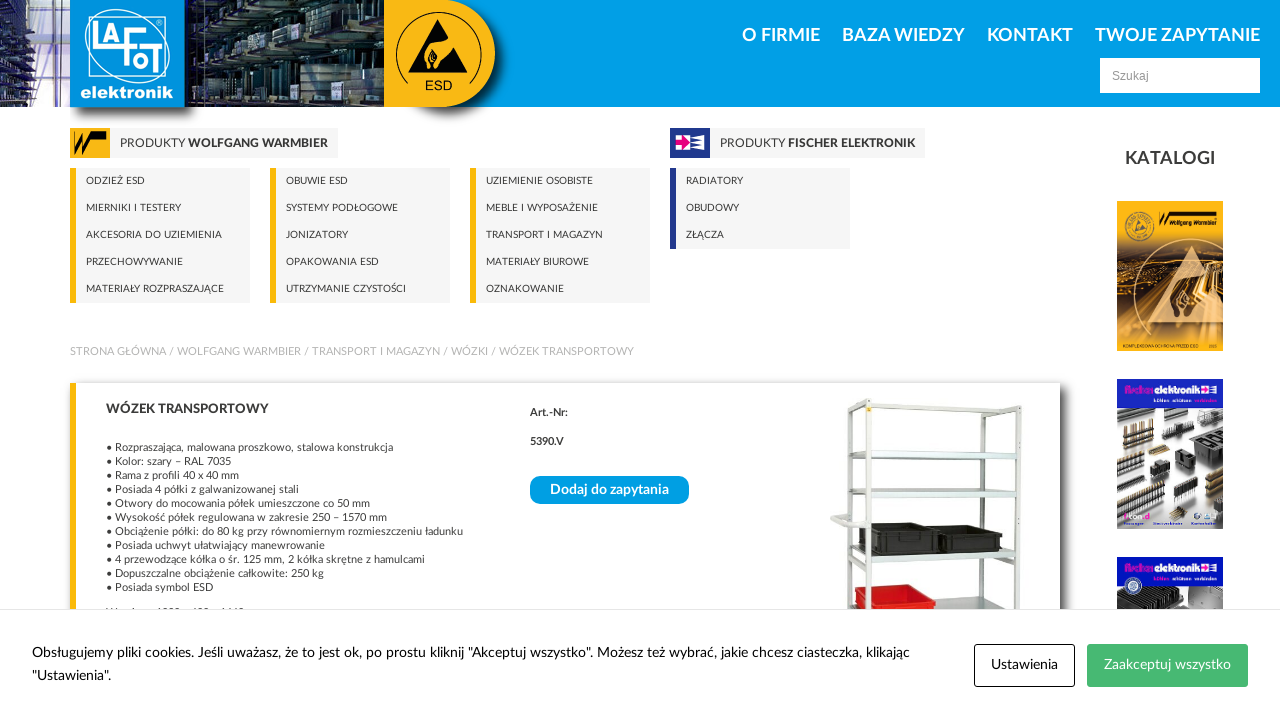

--- FILE ---
content_type: text/html; charset=UTF-8
request_url: https://www.lafotelektronik.com/produkt/wozek-transportowy-6/
body_size: 11967
content:
<!DOCTYPE html>
<html lang="pl-PL">
<head>
<meta charset="UTF-8">
<meta name="viewport" content="width=device-width, initial-scale=1">
<title>WÓZEK TRANSPORTOWY LAFOT Elektronik</title>
<!--[if lt IE 9]>
<script src="https://www.lafotelektronik.com/wp-content/themes/lafotelektronik2015/js/html5.js"></script>
<link rel="stylesheet" href="https://www.lafotelektronik.com/wp-content/themes/lafotelektronik2015/css/ie.css" type="text/css">
<![endif]-->
<link rel="icon" type="image/png" sizes="32x32" href="/favicon-32x32.png">
<link rel="icon" type="image/png" sizes="96x96" href="/favicon-96x96.png">
<link rel="icon" type="image/png" sizes="16x16" href="/favicon-16x16.png">
<link rel="shortcut icon" href="/favicon.ico" type="image/x-icon" />
<link rel="apple-touch-icon" href="/favicon.ico" />
<meta name="DC.coverage" content="Poland" />
<meta name="DC.description" content="ESD - Wyposażenie ESD do stref EPA LAFOT ELEKTRONIK" />
<meta name="DC.format" content="text/html" />
<meta name="DC.identifier" content="https://lafotelektronik.com" />
<meta name="DC.publisher" content="lafotelektronik.com" />
<meta name="DC.title" content="ESD - Wyposażenie ESD do stref EPA LAFOT ELEKTRONIK" />
<meta name="DC.type" content="Text" />	
	
	<meta name='robots' content='index, follow, max-image-preview:large, max-snippet:-1, max-video-preview:-1' />
	<style>img:is([sizes="auto" i], [sizes^="auto," i]) { contain-intrinsic-size: 3000px 1500px }</style>
	
	<!-- This site is optimized with the Yoast SEO plugin v24.6 - https://yoast.com/wordpress/plugins/seo/ -->
	<link rel="canonical" href="https://www.lafotelektronik.com/produkt/wozek-transportowy-6/" />
	<meta property="og:locale" content="pl_PL" />
	<meta property="og:type" content="article" />
	<meta property="og:title" content="WÓZEK TRANSPORTOWY" />
	<meta property="og:description" content="(dostarczany bez pojemników)" />
	<meta property="og:url" content="https://www.lafotelektronik.com/produkt/wozek-transportowy-6/" />
	<meta property="og:site_name" content="LAFOT Elektronik" />
	<meta property="article:modified_time" content="2024-01-05T12:48:17+00:00" />
	<meta property="og:image" content="https://www.lafotelektronik.com/wp-content/uploads/2016/03/5390.v-e1704458890567.jpg" />
	<meta property="og:image:width" content="354" />
	<meta property="og:image:height" content="480" />
	<meta property="og:image:type" content="image/jpeg" />
	<meta name="twitter:card" content="summary_large_image" />
	<meta name="twitter:label1" content="Szacowany czas czytania" />
	<meta name="twitter:data1" content="1 minuta" />
	<script type="application/ld+json" class="yoast-schema-graph">{"@context":"https://schema.org","@graph":[{"@type":"WebPage","@id":"https://www.lafotelektronik.com/produkt/wozek-transportowy-6/","url":"https://www.lafotelektronik.com/produkt/wozek-transportowy-6/","name":"WÓZEK TRANSPORTOWY","isPartOf":{"@id":"https://www.lafotelektronik.com/#website"},"primaryImageOfPage":{"@id":"https://www.lafotelektronik.com/produkt/wozek-transportowy-6/#primaryimage"},"image":{"@id":"https://www.lafotelektronik.com/produkt/wozek-transportowy-6/#primaryimage"},"thumbnailUrl":"https://www.lafotelektronik.com/wp-content/uploads/2016/03/5390.v-e1704458890567.jpg","datePublished":"2016-03-03T07:42:42+00:00","dateModified":"2024-01-05T12:48:17+00:00","breadcrumb":{"@id":"https://www.lafotelektronik.com/produkt/wozek-transportowy-6/#breadcrumb"},"inLanguage":"pl-PL","potentialAction":[{"@type":"ReadAction","target":["https://www.lafotelektronik.com/produkt/wozek-transportowy-6/"]}]},{"@type":"ImageObject","inLanguage":"pl-PL","@id":"https://www.lafotelektronik.com/produkt/wozek-transportowy-6/#primaryimage","url":"https://www.lafotelektronik.com/wp-content/uploads/2016/03/5390.v-e1704458890567.jpg","contentUrl":"https://www.lafotelektronik.com/wp-content/uploads/2016/03/5390.v-e1704458890567.jpg","width":354,"height":480},{"@type":"BreadcrumbList","@id":"https://www.lafotelektronik.com/produkt/wozek-transportowy-6/#breadcrumb","itemListElement":[{"@type":"ListItem","position":1,"name":"Strona główna","item":"https://www.lafotelektronik.com/"},{"@type":"ListItem","position":2,"name":"Produkty","item":"https://www.lafotelektronik.com/produkty/"},{"@type":"ListItem","position":3,"name":"WÓZEK TRANSPORTOWY"}]},{"@type":"WebSite","@id":"https://www.lafotelektronik.com/#website","url":"https://www.lafotelektronik.com/","name":"LAFOT Elektronik","description":"LAFOT Elektronik - kompleksowa ochrona przed ESD","publisher":{"@id":"https://www.lafotelektronik.com/#organization"},"potentialAction":[{"@type":"SearchAction","target":{"@type":"EntryPoint","urlTemplate":"https://www.lafotelektronik.com/?s={search_term_string}"},"query-input":{"@type":"PropertyValueSpecification","valueRequired":true,"valueName":"search_term_string"}}],"inLanguage":"pl-PL"},{"@type":"Organization","@id":"https://www.lafotelektronik.com/#organization","name":"LAFOT elektronik","url":"https://www.lafotelektronik.com/","logo":{"@type":"ImageObject","inLanguage":"pl-PL","@id":"https://www.lafotelektronik.com/#/schema/logo/image/","url":"https://www.lafotelektronik.com/wp-content/uploads/2015/11/LE-Logo-jpg.jpg","contentUrl":"https://www.lafotelektronik.com/wp-content/uploads/2015/11/LE-Logo-jpg.jpg","width":372,"height":370,"caption":"LAFOT elektronik"},"image":{"@id":"https://www.lafotelektronik.com/#/schema/logo/image/"}}]}</script>
	<!-- / Yoast SEO plugin. -->


<link rel='dns-prefetch' href='//client.crisp.chat' />
<link rel='dns-prefetch' href='//www.googletagmanager.com' />
<link rel='stylesheet' id='wp-block-library-css' href='https://www.lafotelektronik.com/wp-includes/css/dist/block-library/style.min.css?ver=6.7.4' type='text/css' media='all' />
<style id='classic-theme-styles-inline-css' type='text/css'>
/*! This file is auto-generated */
.wp-block-button__link{color:#fff;background-color:#32373c;border-radius:9999px;box-shadow:none;text-decoration:none;padding:calc(.667em + 2px) calc(1.333em + 2px);font-size:1.125em}.wp-block-file__button{background:#32373c;color:#fff;text-decoration:none}
</style>
<style id='global-styles-inline-css' type='text/css'>
:root{--wp--preset--aspect-ratio--square: 1;--wp--preset--aspect-ratio--4-3: 4/3;--wp--preset--aspect-ratio--3-4: 3/4;--wp--preset--aspect-ratio--3-2: 3/2;--wp--preset--aspect-ratio--2-3: 2/3;--wp--preset--aspect-ratio--16-9: 16/9;--wp--preset--aspect-ratio--9-16: 9/16;--wp--preset--color--black: #000000;--wp--preset--color--cyan-bluish-gray: #abb8c3;--wp--preset--color--white: #ffffff;--wp--preset--color--pale-pink: #f78da7;--wp--preset--color--vivid-red: #cf2e2e;--wp--preset--color--luminous-vivid-orange: #ff6900;--wp--preset--color--luminous-vivid-amber: #fcb900;--wp--preset--color--light-green-cyan: #7bdcb5;--wp--preset--color--vivid-green-cyan: #00d084;--wp--preset--color--pale-cyan-blue: #8ed1fc;--wp--preset--color--vivid-cyan-blue: #0693e3;--wp--preset--color--vivid-purple: #9b51e0;--wp--preset--gradient--vivid-cyan-blue-to-vivid-purple: linear-gradient(135deg,rgba(6,147,227,1) 0%,rgb(155,81,224) 100%);--wp--preset--gradient--light-green-cyan-to-vivid-green-cyan: linear-gradient(135deg,rgb(122,220,180) 0%,rgb(0,208,130) 100%);--wp--preset--gradient--luminous-vivid-amber-to-luminous-vivid-orange: linear-gradient(135deg,rgba(252,185,0,1) 0%,rgba(255,105,0,1) 100%);--wp--preset--gradient--luminous-vivid-orange-to-vivid-red: linear-gradient(135deg,rgba(255,105,0,1) 0%,rgb(207,46,46) 100%);--wp--preset--gradient--very-light-gray-to-cyan-bluish-gray: linear-gradient(135deg,rgb(238,238,238) 0%,rgb(169,184,195) 100%);--wp--preset--gradient--cool-to-warm-spectrum: linear-gradient(135deg,rgb(74,234,220) 0%,rgb(151,120,209) 20%,rgb(207,42,186) 40%,rgb(238,44,130) 60%,rgb(251,105,98) 80%,rgb(254,248,76) 100%);--wp--preset--gradient--blush-light-purple: linear-gradient(135deg,rgb(255,206,236) 0%,rgb(152,150,240) 100%);--wp--preset--gradient--blush-bordeaux: linear-gradient(135deg,rgb(254,205,165) 0%,rgb(254,45,45) 50%,rgb(107,0,62) 100%);--wp--preset--gradient--luminous-dusk: linear-gradient(135deg,rgb(255,203,112) 0%,rgb(199,81,192) 50%,rgb(65,88,208) 100%);--wp--preset--gradient--pale-ocean: linear-gradient(135deg,rgb(255,245,203) 0%,rgb(182,227,212) 50%,rgb(51,167,181) 100%);--wp--preset--gradient--electric-grass: linear-gradient(135deg,rgb(202,248,128) 0%,rgb(113,206,126) 100%);--wp--preset--gradient--midnight: linear-gradient(135deg,rgb(2,3,129) 0%,rgb(40,116,252) 100%);--wp--preset--font-size--small: 13px;--wp--preset--font-size--medium: 20px;--wp--preset--font-size--large: 36px;--wp--preset--font-size--x-large: 42px;--wp--preset--font-family--inter: "Inter", sans-serif;--wp--preset--font-family--cardo: Cardo;--wp--preset--spacing--20: 0.44rem;--wp--preset--spacing--30: 0.67rem;--wp--preset--spacing--40: 1rem;--wp--preset--spacing--50: 1.5rem;--wp--preset--spacing--60: 2.25rem;--wp--preset--spacing--70: 3.38rem;--wp--preset--spacing--80: 5.06rem;--wp--preset--shadow--natural: 6px 6px 9px rgba(0, 0, 0, 0.2);--wp--preset--shadow--deep: 12px 12px 50px rgba(0, 0, 0, 0.4);--wp--preset--shadow--sharp: 6px 6px 0px rgba(0, 0, 0, 0.2);--wp--preset--shadow--outlined: 6px 6px 0px -3px rgba(255, 255, 255, 1), 6px 6px rgba(0, 0, 0, 1);--wp--preset--shadow--crisp: 6px 6px 0px rgba(0, 0, 0, 1);}:where(.is-layout-flex){gap: 0.5em;}:where(.is-layout-grid){gap: 0.5em;}body .is-layout-flex{display: flex;}.is-layout-flex{flex-wrap: wrap;align-items: center;}.is-layout-flex > :is(*, div){margin: 0;}body .is-layout-grid{display: grid;}.is-layout-grid > :is(*, div){margin: 0;}:where(.wp-block-columns.is-layout-flex){gap: 2em;}:where(.wp-block-columns.is-layout-grid){gap: 2em;}:where(.wp-block-post-template.is-layout-flex){gap: 1.25em;}:where(.wp-block-post-template.is-layout-grid){gap: 1.25em;}.has-black-color{color: var(--wp--preset--color--black) !important;}.has-cyan-bluish-gray-color{color: var(--wp--preset--color--cyan-bluish-gray) !important;}.has-white-color{color: var(--wp--preset--color--white) !important;}.has-pale-pink-color{color: var(--wp--preset--color--pale-pink) !important;}.has-vivid-red-color{color: var(--wp--preset--color--vivid-red) !important;}.has-luminous-vivid-orange-color{color: var(--wp--preset--color--luminous-vivid-orange) !important;}.has-luminous-vivid-amber-color{color: var(--wp--preset--color--luminous-vivid-amber) !important;}.has-light-green-cyan-color{color: var(--wp--preset--color--light-green-cyan) !important;}.has-vivid-green-cyan-color{color: var(--wp--preset--color--vivid-green-cyan) !important;}.has-pale-cyan-blue-color{color: var(--wp--preset--color--pale-cyan-blue) !important;}.has-vivid-cyan-blue-color{color: var(--wp--preset--color--vivid-cyan-blue) !important;}.has-vivid-purple-color{color: var(--wp--preset--color--vivid-purple) !important;}.has-black-background-color{background-color: var(--wp--preset--color--black) !important;}.has-cyan-bluish-gray-background-color{background-color: var(--wp--preset--color--cyan-bluish-gray) !important;}.has-white-background-color{background-color: var(--wp--preset--color--white) !important;}.has-pale-pink-background-color{background-color: var(--wp--preset--color--pale-pink) !important;}.has-vivid-red-background-color{background-color: var(--wp--preset--color--vivid-red) !important;}.has-luminous-vivid-orange-background-color{background-color: var(--wp--preset--color--luminous-vivid-orange) !important;}.has-luminous-vivid-amber-background-color{background-color: var(--wp--preset--color--luminous-vivid-amber) !important;}.has-light-green-cyan-background-color{background-color: var(--wp--preset--color--light-green-cyan) !important;}.has-vivid-green-cyan-background-color{background-color: var(--wp--preset--color--vivid-green-cyan) !important;}.has-pale-cyan-blue-background-color{background-color: var(--wp--preset--color--pale-cyan-blue) !important;}.has-vivid-cyan-blue-background-color{background-color: var(--wp--preset--color--vivid-cyan-blue) !important;}.has-vivid-purple-background-color{background-color: var(--wp--preset--color--vivid-purple) !important;}.has-black-border-color{border-color: var(--wp--preset--color--black) !important;}.has-cyan-bluish-gray-border-color{border-color: var(--wp--preset--color--cyan-bluish-gray) !important;}.has-white-border-color{border-color: var(--wp--preset--color--white) !important;}.has-pale-pink-border-color{border-color: var(--wp--preset--color--pale-pink) !important;}.has-vivid-red-border-color{border-color: var(--wp--preset--color--vivid-red) !important;}.has-luminous-vivid-orange-border-color{border-color: var(--wp--preset--color--luminous-vivid-orange) !important;}.has-luminous-vivid-amber-border-color{border-color: var(--wp--preset--color--luminous-vivid-amber) !important;}.has-light-green-cyan-border-color{border-color: var(--wp--preset--color--light-green-cyan) !important;}.has-vivid-green-cyan-border-color{border-color: var(--wp--preset--color--vivid-green-cyan) !important;}.has-pale-cyan-blue-border-color{border-color: var(--wp--preset--color--pale-cyan-blue) !important;}.has-vivid-cyan-blue-border-color{border-color: var(--wp--preset--color--vivid-cyan-blue) !important;}.has-vivid-purple-border-color{border-color: var(--wp--preset--color--vivid-purple) !important;}.has-vivid-cyan-blue-to-vivid-purple-gradient-background{background: var(--wp--preset--gradient--vivid-cyan-blue-to-vivid-purple) !important;}.has-light-green-cyan-to-vivid-green-cyan-gradient-background{background: var(--wp--preset--gradient--light-green-cyan-to-vivid-green-cyan) !important;}.has-luminous-vivid-amber-to-luminous-vivid-orange-gradient-background{background: var(--wp--preset--gradient--luminous-vivid-amber-to-luminous-vivid-orange) !important;}.has-luminous-vivid-orange-to-vivid-red-gradient-background{background: var(--wp--preset--gradient--luminous-vivid-orange-to-vivid-red) !important;}.has-very-light-gray-to-cyan-bluish-gray-gradient-background{background: var(--wp--preset--gradient--very-light-gray-to-cyan-bluish-gray) !important;}.has-cool-to-warm-spectrum-gradient-background{background: var(--wp--preset--gradient--cool-to-warm-spectrum) !important;}.has-blush-light-purple-gradient-background{background: var(--wp--preset--gradient--blush-light-purple) !important;}.has-blush-bordeaux-gradient-background{background: var(--wp--preset--gradient--blush-bordeaux) !important;}.has-luminous-dusk-gradient-background{background: var(--wp--preset--gradient--luminous-dusk) !important;}.has-pale-ocean-gradient-background{background: var(--wp--preset--gradient--pale-ocean) !important;}.has-electric-grass-gradient-background{background: var(--wp--preset--gradient--electric-grass) !important;}.has-midnight-gradient-background{background: var(--wp--preset--gradient--midnight) !important;}.has-small-font-size{font-size: var(--wp--preset--font-size--small) !important;}.has-medium-font-size{font-size: var(--wp--preset--font-size--medium) !important;}.has-large-font-size{font-size: var(--wp--preset--font-size--large) !important;}.has-x-large-font-size{font-size: var(--wp--preset--font-size--x-large) !important;}
:where(.wp-block-post-template.is-layout-flex){gap: 1.25em;}:where(.wp-block-post-template.is-layout-grid){gap: 1.25em;}
:where(.wp-block-columns.is-layout-flex){gap: 2em;}:where(.wp-block-columns.is-layout-grid){gap: 2em;}
:root :where(.wp-block-pullquote){font-size: 1.5em;line-height: 1.6;}
</style>
<link rel='stylesheet' id='contact-form-7-css' href='https://www.lafotelektronik.com/wp-content/plugins/contact-form-7/includes/css/styles.css?ver=6.0.4' type='text/css' media='all' />
<link rel='stylesheet' id='cookies-and-content-security-policy-css' href='https://www.lafotelektronik.com/wp-content/plugins/cookies-and-content-security-policy/css/cookies-and-content-security-policy.min.css?ver=2.28' type='text/css' media='all' />
<link rel='stylesheet' id='woocommerce-layout-css' href='https://www.lafotelektronik.com/wp-content/plugins/woocommerce/assets/css/woocommerce-layout.css?ver=9.7.2' type='text/css' media='all' />
<link rel='stylesheet' id='woocommerce-smallscreen-css' href='https://www.lafotelektronik.com/wp-content/plugins/woocommerce/assets/css/woocommerce-smallscreen.css?ver=9.7.2' type='text/css' media='only screen and (max-width: 768px)' />
<link rel='stylesheet' id='woocommerce-general-css' href='https://www.lafotelektronik.com/wp-content/plugins/woocommerce/assets/css/woocommerce.css?ver=9.7.2' type='text/css' media='all' />
<style id='woocommerce-inline-inline-css' type='text/css'>
.woocommerce form .form-row .required { visibility: visible; }
</style>
<link rel='stylesheet' id='brands-styles-css' href='https://www.lafotelektronik.com/wp-content/plugins/woocommerce/assets/css/brands.css?ver=9.7.2' type='text/css' media='all' />
<link rel='stylesheet' id='main-css' href='https://www.lafotelektronik.com/wp-content/themes/lafotelektronik2015/style.css?ver=202601' type='text/css' media='all' />
<script type="text/javascript" src="https://www.lafotelektronik.com/wp-includes/js/jquery/jquery.min.js?ver=3.7.1" id="jquery-core-js"></script>
<script type="text/javascript" src="https://www.lafotelektronik.com/wp-includes/js/jquery/jquery-migrate.min.js?ver=3.4.1" id="jquery-migrate-js"></script>
<script type="text/javascript" id="wc-single-product-js-extra">
/* <![CDATA[ */
var wc_single_product_params = {"i18n_required_rating_text":"Prosz\u0119 wybra\u0107 ocen\u0119","i18n_rating_options":["1 z 5 gwiazdek","2 z 5 gwiazdek","3 z 5 gwiazdek","4 z 5 gwiazdek","5 z 5 gwiazdek"],"i18n_product_gallery_trigger_text":"Wy\u015bwietl pe\u0142noekranow\u0105 galeri\u0119 obrazk\u00f3w","review_rating_required":"yes","flexslider":{"rtl":false,"animation":"slide","smoothHeight":true,"directionNav":false,"controlNav":"thumbnails","slideshow":false,"animationSpeed":500,"animationLoop":false,"allowOneSlide":false},"zoom_enabled":"","zoom_options":[],"photoswipe_enabled":"","photoswipe_options":{"shareEl":false,"closeOnScroll":false,"history":false,"hideAnimationDuration":0,"showAnimationDuration":0},"flexslider_enabled":""};
/* ]]> */
</script>
<script type="text/javascript" src="https://www.lafotelektronik.com/wp-content/plugins/woocommerce/assets/js/frontend/single-product.min.js?ver=9.7.2" id="wc-single-product-js" defer="defer" data-wp-strategy="defer"></script>
<script type="text/javascript" src="https://www.lafotelektronik.com/wp-content/plugins/woocommerce/assets/js/jquery-blockui/jquery.blockUI.min.js?ver=2.7.0-wc.9.7.2" id="jquery-blockui-js" defer="defer" data-wp-strategy="defer"></script>
<script type="text/javascript" src="https://www.lafotelektronik.com/wp-content/plugins/woocommerce/assets/js/js-cookie/js.cookie.min.js?ver=2.1.4-wc.9.7.2" id="js-cookie-js" defer="defer" data-wp-strategy="defer"></script>
<script type="text/javascript" id="woocommerce-js-extra">
/* <![CDATA[ */
var woocommerce_params = {"ajax_url":"\/wp-admin\/admin-ajax.php","wc_ajax_url":"\/?wc-ajax=%%endpoint%%","i18n_password_show":"Poka\u017c has\u0142o","i18n_password_hide":"Ukryj has\u0142o"};
/* ]]> */
</script>
<script type="text/javascript" src="https://www.lafotelektronik.com/wp-content/plugins/woocommerce/assets/js/frontend/woocommerce.min.js?ver=9.7.2" id="woocommerce-js" defer="defer" data-wp-strategy="defer"></script>

<!-- Google tag (gtag.js) snippet added by Site Kit -->

<!-- Google Analytics snippet added by Site Kit -->
<script type="text/javascript" src="https://www.googletagmanager.com/gtag/js?id=G-D304H30TTB" id="google_gtagjs-js" async></script>
<script type="text/javascript" id="google_gtagjs-js-after">
/* <![CDATA[ */
window.dataLayer = window.dataLayer || [];function gtag(){dataLayer.push(arguments);}
gtag("set","linker",{"domains":["www.lafotelektronik.com"]});
gtag("js", new Date());
gtag("set", "developer_id.dZTNiMT", true);
gtag("config", "G-D304H30TTB");
/* ]]> */
</script>

<!-- End Google tag (gtag.js) snippet added by Site Kit -->
<link rel="https://api.w.org/" href="https://www.lafotelektronik.com/wp-json/" /><link rel="alternate" title="JSON" type="application/json" href="https://www.lafotelektronik.com/wp-json/wp/v2/product/2779" /><link rel='shortlink' href='https://www.lafotelektronik.com/?p=2779' />
<link rel="alternate" title="oEmbed (JSON)" type="application/json+oembed" href="https://www.lafotelektronik.com/wp-json/oembed/1.0/embed?url=https%3A%2F%2Fwww.lafotelektronik.com%2Fprodukt%2Fwozek-transportowy-6%2F" />
<link rel="alternate" title="oEmbed (XML)" type="text/xml+oembed" href="https://www.lafotelektronik.com/wp-json/oembed/1.0/embed?url=https%3A%2F%2Fwww.lafotelektronik.com%2Fprodukt%2Fwozek-transportowy-6%2F&#038;format=xml" />
<meta name="generator" content="Site Kit by Google 1.148.0" />
		<script>
		(function(h,o,t,j,a,r){
			h.hj=h.hj||function(){(h.hj.q=h.hj.q||[]).push(arguments)};
			h._hjSettings={hjid:3390617,hjsv:5};
			a=o.getElementsByTagName('head')[0];
			r=o.createElement('script');r.async=1;
			r.src=t+h._hjSettings.hjid+j+h._hjSettings.hjsv;
			a.appendChild(r);
		})(window,document,'//static.hotjar.com/c/hotjar-','.js?sv=');
		</script>
		<style type="text/css">.quantity, .buttons_added { width:0; height:0; display: none; visibility: hidden; }</style>
	<noscript><style>.woocommerce-product-gallery{ opacity: 1 !important; }</style></noscript>
	<style type="text/css" id="cookies-and-content-security-policy-css-custom"></style><style class='wp-fonts-local' type='text/css'>
@font-face{font-family:Inter;font-style:normal;font-weight:300 900;font-display:fallback;src:url('https://www.lafotelektronik.com/wp-content/plugins/woocommerce/assets/fonts/Inter-VariableFont_slnt,wght.woff2') format('woff2');font-stretch:normal;}
@font-face{font-family:Cardo;font-style:normal;font-weight:400;font-display:fallback;src:url('https://www.lafotelektronik.com/wp-content/plugins/woocommerce/assets/fonts/cardo_normal_400.woff2') format('woff2');}
</style>
		<style type="text/css" id="wp-custom-css">
			._813_catalog img{
	display: block;
	margin: 0 auto;
	max-width: 100%;
	width: 106px;
}		</style>
		</head>
<body data-rsssl=1 class="product-template-default single single-product postid-2779 theme-lafotelektronik2015 modal-cacsp-open-no-backdrop woocommerce woocommerce-page woocommerce-no-js" style="background: #fff url(https://www.lafotelektronik.com/wp-content/uploads/2015/11/bg-header3.jpg) no-repeat top center; >
<div class="_813_header">
	<div class="_813_headerWrapper clearfix">
		<a href="https://www.lafotelektronik.com"><img src="https://www.lafotelektronik.com/wp-content/themes/lafotelektronik2015/img/logo-lafot2.png" class="_813_logoMain"></a>
		<img src="https://www.lafotelektronik.com/wp-content/themes/lafotelektronik2015/img/logo-esd.png" class="_813_logoEsd"/>
		<a href="#" class="_813_menuButton">
			<span class="icon-bar"></span>
			<span class="icon-bar"></span>
			<span class="icon-bar"></span>
		</a>
		<div class="_813_headerMenu">
		<ul id="menu-menu-glowne" class="clearfix _813_topNavUserMenuContainer"><li id="menu-item-82" class="menu-item menu-item-type-post_type menu-item-object-page menu-item-82"><a href="https://www.lafotelektronik.com/o-firmie/">O firmie</a></li>
<li id="menu-item-164" class="menu-item menu-item-type-post_type menu-item-object-page menu-item-164"><a href="https://www.lafotelektronik.com/baza-wiedzy/">Baza Wiedzy</a></li>
<li id="menu-item-81" class="menu-item menu-item-type-post_type menu-item-object-page menu-item-81"><a href="https://www.lafotelektronik.com/kontakt-z-lafot-elektronik/">Kontakt</a></li>
<li id="menu-item-128" class="menu-item menu-item-type-post_type menu-item-object-page menu-item-128"><a href="https://www.lafotelektronik.com/zapytanie/">Twoje zapytanie</a></li>
</ul>		</div>
		<div class="_813_headerSearch"><form action="https://www.lafotelektronik.com" method="get"><input type="text" name="s" placeholder="Szukaj"><input type="hidden" name="post_type" value="product" /></form></div>
	</div>
</div>
<div class="_813_wrapper clearfix">
	
<div class="_813_main">		
	<div class="_813_headerCategories clearfix"><div class="_813_headerCategory _813_headerCategorywide _813_headerCategoryyellow">
					<a href="https://www.lafotelektronik.com/produkty/wolfgang-warmbier/" class="_813_headerCategoryTitleWrapper">
						<div class="_813_headerCategoryTitle">
							<div class="_813_headerCategoryTitleImage"><img src="https://www.lafotelektronik.com/wp-content/uploads/2015/11/logo-warmbier-small.png"/>
							</div>
						Produkty <strong>Wolfgang Warmbier</strong>
					</a>
				</div>
				<ul class="_813_subcategories clearfix"><li><a href="https://www.lafotelektronik.com/produkty/wolfgang-warmbier/odziez-esd/">Odzież ESD</a></li><li><a href="https://www.lafotelektronik.com/produkty/wolfgang-warmbier/obuwie-esd/">Obuwie ESD</a></li><li><a href="https://www.lafotelektronik.com/produkty/wolfgang-warmbier/uziemienie-osobiste/">Uziemienie osobiste</a></li><li><a href="https://www.lafotelektronik.com/produkty/wolfgang-warmbier/mierniki-testery/">Mierniki i testery</a></li><li><a href="https://www.lafotelektronik.com/produkty/wolfgang-warmbier/mata-esd/">Systemy podłogowe</a></li><li><a href="https://www.lafotelektronik.com/produkty/wolfgang-warmbier/meble-wyposazenie/">Meble i wyposażenie</a></li><li><a href="https://www.lafotelektronik.com/produkty/wolfgang-warmbier/akcesoria-do-uziemienia/">Akcesoria do uziemienia</a></li><li><a href="https://www.lafotelektronik.com/produkty/wolfgang-warmbier/jonizatory/">Jonizatory</a></li><li><a href="https://www.lafotelektronik.com/produkty/wolfgang-warmbier/transport-i-magazyn/">Transport i magazyn</a></li><li><a href="https://www.lafotelektronik.com/produkty/wolfgang-warmbier/przechowywanie/">Przechowywanie</a></li><li><a href="https://www.lafotelektronik.com/produkty/wolfgang-warmbier/opakowania-esd/">Opakowania ESD</a></li><li><a href="https://www.lafotelektronik.com/produkty/wolfgang-warmbier/materialy-biurowe/">Materiały biurowe</a></li><li><a href="https://www.lafotelektronik.com/produkty/wolfgang-warmbier/materialy-rozpraszajace/">Materiały rozpraszające</a></li><li><a href="https://www.lafotelektronik.com/produkty/wolfgang-warmbier/utrzymanie-czystosci/">Utrzymanie czystości</a></li><li><a href="https://www.lafotelektronik.com/produkty/wolfgang-warmbier/oznakowanie/">Oznakowanie</a></li></ul></div><div class="_813_headerCategory _813_headerCategorynarrow _813_headerCategorydarkblue">
					<a href="https://www.lafotelektronik.com/produkty/fischer-elektronik/" class="_813_headerCategoryTitleWrapper">
						<div class="_813_headerCategoryTitle">
							<div class="_813_headerCategoryTitleImage"><img src="https://www.lafotelektronik.com/wp-content/uploads/2015/11/logo-fischer-small.png"/>
							</div>
						Produkty <strong>Fischer Elektronik</strong>
					</a>
				</div>
				<ul class="_813_subcategories clearfix"><li><a href="https://www.lafotelektronik.com/produkty/fischer-elektronik/radiatory/">Radiatory</a></li><li><a href="https://www.lafotelektronik.com/produkty/fischer-elektronik/obudowy/">Obudowy</a></li><li><a href="https://www.lafotelektronik.com/produkty/fischer-elektronik/zlacza/">Złącza</a></li></ul></div></div>	<div id="container">
		<div id="content" role="main"><nav class="woocommerce-breadcrumb" aria-label="Breadcrumb"><a href="https://www.lafotelektronik.com">Strona główna</a>&nbsp;&#47;&nbsp;<a href="https://www.lafotelektronik.com/produkty/wolfgang-warmbier/">Wolfgang Warmbier</a>&nbsp;&#47;&nbsp;<a href="https://www.lafotelektronik.com/produkty/wolfgang-warmbier/transport-i-magazyn/">Transport i magazyn</a>&nbsp;&#47;&nbsp;<a href="https://www.lafotelektronik.com/produkty/wolfgang-warmbier/transport-i-magazyn/wozki/">Wózki</a>&nbsp;&#47;&nbsp;WÓZEK TRANSPORTOWY</nav>
		
			
<div class="woocommerce-notices-wrapper"></div>
<div itemscope itemtype="http://schema.org/Product" id="product-2779" class="post-2779 product type-product status-publish has-post-thumbnail product_cat-transport-i-magazyn product_cat-wolfgang-warmbier product_cat-wozki first instock virtual sold-individually purchasable product-type-simple">
	<div class="_813_product _813_productSingle _813_productyellow clearfix">
			
	<div class="_813_productAdditionalData">
		<div class="_813_productImage">
  <div class="images">
    <figure class="woocommerce-product-gallery__wrapper">
      <div data-thumb="https://www.lafotelektronik.com/wp-content/uploads/2016/03/5390.v-e1704458890567-100x100.jpg" data-thumb-alt="WÓZEK TRANSPORTOWY" data-thumb-srcset="https://www.lafotelektronik.com/wp-content/uploads/2016/03/5390.v-e1704458890567-100x100.jpg 100w, https://www.lafotelektronik.com/wp-content/uploads/2016/03/5390.v-e1704458890567-150x150.jpg 150w"  data-thumb-sizes="(max-width: 100px) 100vw, 100px" class="woocommerce-product-gallery__image"><a href="https://www.lafotelektronik.com/wp-content/uploads/2016/03/5390.v-e1704458890567.jpg"><img width="354" height="480" src="https://www.lafotelektronik.com/wp-content/uploads/2016/03/5390.v-e1704458890567.jpg" class="wp-post-image" alt="WÓZEK TRANSPORTOWY" data-caption="" data-src="https://www.lafotelektronik.com/wp-content/uploads/2016/03/5390.v-e1704458890567.jpg" data-large_image="https://www.lafotelektronik.com/wp-content/uploads/2016/03/5390.v-e1704458890567.jpg" data-large_image_width="354" data-large_image_height="480" decoding="async" fetchpriority="high" srcset="https://www.lafotelektronik.com/wp-content/uploads/2016/03/5390.v-e1704458890567.jpg 354w, https://www.lafotelektronik.com/wp-content/uploads/2016/03/5390.v-e1704458890567-200x271.jpg 200w, https://www.lafotelektronik.com/wp-content/uploads/2016/03/5390.v-e1704458890567-221x300.jpg 221w, https://www.lafotelektronik.com/wp-content/uploads/2016/03/5390.v-e1704458890567-148x200.jpg 148w" sizes="(max-width: 354px) 100vw, 354px" /></a></div>    </figure>
  </div>
</div>		<div class="_813_productOptions _813_productOptions2">
		<table class="_813_productSkus _813_productSkusSelectable">
		    					<thead>
				    				<tr>
				    					<th>Art.-Nr:</th>
				    				</tr>
		    					</thead>
		    					<tbody>
		    						<tr>
		    							<td class="_813_productSku">5390.V</td>
		    						</tr>
		    					</tbody>
		    				</table>
		    						<div class="summary entry-summary">
			
<div itemprop="offers" itemscope itemtype="http://schema.org/Offer" style="display:none;">

	<p class="price"><span class="woocommerce-Price-amount amount"><bdi>0,00&nbsp;<span class="woocommerce-Price-currencySymbol">&#122;&#322;</span></bdi></span></p>

</div>



	
	<form class="cart" method="post" enctype='multipart/form-data'>
	 	
	 	
	 	<input type="hidden" name="add-to-cart" value="2779" />

	 	<button type="submit" class="single_add_to_cart_button button alt">Dodaj do zapytania</button>

			</form>

	


		</div><!-- .summary -->
	</div>
	</div>
	

	<div class="_813_productDetails _813_productDetails2">
		<div class="_813_productTitle">WÓZEK TRANSPORTOWY</div>
		<div class="_813_productDescription" itemprop="description">
			<p>• Rozpraszająca, malowana proszkowo, stalowa konstrukcja<br />
• Kolor: szary – RAL 7035<br />
• Rama z profili 40 x 40 mm<br />
• Posiada 4 półki z galwanizowanej stali<br />
• Otwory do mocowania półek umieszczone co 50 mm<br />
• Wysokość półek regulowana w zakresie 250 – 1570 mm<br />
• Obciążenie półki: do 80 kg przy równomiernym rozmieszczeniu ładunku<br />
• Posiada uchwyt ułatwiający manewrowanie<br />
• 4 przewodzące kółka o śr. 125 mm, 2 kółka skrętne z hamulcami<br />
• Dopuszczalne obciążenie całkowite: 250 kg<br />
• Posiada symbol ESD</p>
<p>Wymiary: 1030 x 600 x 1660 mm</p>
			(dostarczany bez pojemników)						<div class="_813_productDescriptionVariation"></div>
		</div>
	</div>
	


	<meta itemprop="url" content="https://www.lafotelektronik.com/produkt/wozek-transportowy-6/" />

	</div>
</div>


	

		
			</div>	
	</div>
</div>	
	<div class="_813_sidebar">
	<div class="_813_catalogsTitle">Katalogi</div><div class="_813_catalogs"><a href="https://www.lafotelektronik.com/wp-content/uploads/2025/04/WW-Katalog-2025-PL.pdf" target="_blank" class="_813_catalog"><img src="https://www.lafotelektronik.com/wp-content/uploads/2018/04/WW2025-1.jpg"><span>Wolfgang Warmbier 2025 - Kompleksowa ochrona przed ESD</span></a><a href="https://www.lafotelektronik.com/wp-content/uploads/2025/03/connectors.pdf" target="_blank" class="_813_catalog"><img src="https://www.lafotelektronik.com/wp-content/uploads/2025/03/f.con_.jpg"><span>Fischer Elektronik - Złącza 2025</span></a><a href="https://www.lafotelektronik.com/wp-content/uploads/2025/03/heatsinks.pdf" target="_blank" class="_813_catalog"><img src="https://www.lafotelektronik.com/wp-content/uploads/2025/03/f.cool_.jpg"><span>Fischer Elektronik - Radiatory 2025</span></a><a href="https://www.lafotelektronik.com/wp-content/uploads/2025/03/cases.pdf" target="_blank" class="_813_catalog"><img src="https://www.lafotelektronik.com/wp-content/uploads/2025/03/f.case_.png"><span>Fischer Elektronik - obudowy 2025</span></a></div>
			<div class="_813_newsletter">
				<div class="_813_newsletterTitle">Newsletter</div>
				<div class="_813_newsletterContent">Jeśli chcesz otrzymywać informacje o nowościach i promocjach podaj nam swój e-mail.</div>
				<div class="_813_newsletterShortcode">
		  
  
  <div class="
    mailpoet_form_popup_overlay
      "></div>
  <div
    id="mailpoet_form_1"
    class="
      mailpoet_form
      mailpoet_form_shortcode
      mailpoet_form_position_
      mailpoet_form_animation_
    "
      >

    <style type="text/css">
     #mailpoet_form_1 .mailpoet_form {  }
#mailpoet_form_1 .mailpoet_column_with_background { padding: 10px; }
#mailpoet_form_1 .mailpoet_form_column:not(:first-child) { margin-left: 20px; }
#mailpoet_form_1 .mailpoet_paragraph { line-height: 20px; margin-bottom: 20px; }
#mailpoet_form_1 .mailpoet_segment_label, #mailpoet_form_1 .mailpoet_text_label, #mailpoet_form_1 .mailpoet_textarea_label, #mailpoet_form_1 .mailpoet_select_label, #mailpoet_form_1 .mailpoet_radio_label, #mailpoet_form_1 .mailpoet_checkbox_label, #mailpoet_form_1 .mailpoet_list_label, #mailpoet_form_1 .mailpoet_date_label { display: block; font-weight: normal; }
#mailpoet_form_1 .mailpoet_text, #mailpoet_form_1 .mailpoet_textarea, #mailpoet_form_1 .mailpoet_select, #mailpoet_form_1 .mailpoet_date_month, #mailpoet_form_1 .mailpoet_date_day, #mailpoet_form_1 .mailpoet_date_year, #mailpoet_form_1 .mailpoet_date { display: block; }
#mailpoet_form_1 .mailpoet_text, #mailpoet_form_1 .mailpoet_textarea { width: 200px; }
#mailpoet_form_1 .mailpoet_checkbox {  }
#mailpoet_form_1 .mailpoet_submit {  }
#mailpoet_form_1 .mailpoet_divider {  }
#mailpoet_form_1 .mailpoet_message {  }
#mailpoet_form_1 .mailpoet_form_loading { width: 30px; text-align: center; line-height: normal; }
#mailpoet_form_1 .mailpoet_form_loading > span { width: 5px; height: 5px; background-color: #5b5b5b; }#mailpoet_form_1{border-radius: 0px;text-align: left;}#mailpoet_form_1 form.mailpoet_form {padding: 20px;}#mailpoet_form_1{width: 100%;}#mailpoet_form_1 .mailpoet_message {margin: 0; padding: 0 20px;}#mailpoet_form_1 .mailpoet_paragraph.last {margin-bottom: 0} @media (max-width: 500px) {#mailpoet_form_1 {background-image: none;}} @media (min-width: 500px) {#mailpoet_form_1 .last .mailpoet_paragraph:last-child {margin-bottom: 0}}  @media (max-width: 500px) {#mailpoet_form_1 .mailpoet_form_column:last-child .mailpoet_paragraph:last-child {margin-bottom: 0}} 
    </style>

    <form
      target="_self"
      method="post"
      action="https://www.lafotelektronik.com/wp-admin/admin-post.php?action=mailpoet_subscription_form"
      class="mailpoet_form mailpoet_form_form mailpoet_form_shortcode"
      novalidate
      data-delay=""
      data-exit-intent-enabled=""
      data-font-family=""
      data-cookie-expiration-time=""
    >
      <input type="hidden" name="data[form_id]" value="1" />
      <input type="hidden" name="token" value="09f286b0f8" />
      <input type="hidden" name="api_version" value="v1" />
      <input type="hidden" name="endpoint" value="subscribers" />
      <input type="hidden" name="mailpoet_method" value="subscribe" />

      <label class="mailpoet_hp_email_label" style="display: none !important;">Zostaw to pole puste<input type="email" name="data[email]"/></label><div class="mailpoet_paragraph "><input type="email" autocomplete="email" class="mailpoet_text" id="form_email_1" name="data[form_field_YTQ3YjhlZTg3N2VjX2VtYWls]" title="Adres email" value="" style="width:100%;box-sizing:border-box;padding:5px;margin: 0 auto 0 0;" data-automation-id="form_email"  placeholder="Adres email *" aria-label="Adres email *" data-parsley-errors-container=".mailpoet_error_17y94" data-parsley-required="true" required aria-required="true" data-parsley-minlength="6" data-parsley-maxlength="150" data-parsley-type-message="Ta wartość powinna być prawidłowym adresem e-mail." data-parsley-required-message="To pole jest wymagane."/><span class="mailpoet_error_17y94"></span></div>
<div class="mailpoet_paragraph "><input type="submit" class="mailpoet_submit" value="Zapisz się!" data-automation-id="subscribe-submit-button" style="width:100%;box-sizing:border-box;padding:5px;margin: 0 auto 0 0;border-color:transparent;" /><span class="mailpoet_form_loading"><span class="mailpoet_bounce1"></span><span class="mailpoet_bounce2"></span><span class="mailpoet_bounce3"></span></span></div>

      <div class="mailpoet_message">
        <p class="mailpoet_validate_success"
                style="display:none;"
                >Wysłaliśmy wiadomość z potwierdzeniem zapisu do newslettera.
        </p>
        <p class="mailpoet_validate_error"
                style="display:none;"
                >        </p>
      </div>
    </form>

      </div>

  	</div>
			</div>
		</div>
</div><!-- wrapper -->
<div class="_813_partners">
<h6 class="_813_title">Nasi <strong>Partnerzy</strong></h6><a href="https://www.lafotelektronik.com/optoelektronika/" class="_813_partner"><span class="_813_partnerLogo" style="background: transparent url(https://www.lafotelektronik.com/wp-content/uploads/2015/11/logo-hamamatsu.png) no-repeat center center;"></span><span class="_813_partnerTitle">Optoelektronika</span></a><a href="https://www.lafotelektronik.com/elektromagnesy/" class="_813_partner"><span class="_813_partnerLogo" style="background: transparent url(https://www.lafotelektronik.com/wp-content/uploads/2015/11/logo-kuhnke.png) no-repeat center center;"></span><span class="_813_partnerTitle">Elektromagnesy</span></a></div>
<div class="_813_footer">
LAFOT elektronik Natalia Lalek<br />
ul. Poznańska 70, 62-040 Puszczykowo<br />
tel. +48 61 819 40 15, fax +48 61 819 40 58   <br />
NIP: 7772219268 <br />
e-mail: handel &#64; lafot.com</div>
			<!--googleoff: index-->
			<div class="modal-cacsp-backdrop"></div>
			<div class="modal-cacsp-position">
								<div class="modal-cacsp-box modal-cacsp-box-info modal-cacsp-box-bottom">
					<div class="modal-cacsp-box-header">
						Cookies					</div>
					<div class="modal-cacsp-box-content">
						Obsługujemy pliki cookies. Jeśli uważasz, że to jest ok, po prostu kliknij "Akceptuj wszystko". Możesz też wybrać, jakie chcesz ciasteczka, klikając "Ustawienia".											</div>
					<div class="modal-cacsp-btns">
						<a href="#" class="modal-cacsp-btn modal-cacsp-btn-settings">
							Ustawienia						</a>
												<a href="#" class="modal-cacsp-btn modal-cacsp-btn-accept">
							Zaakceptuj wszystko						</a>
					</div>
				</div>
				<div class="modal-cacsp-box modal-cacsp-box-settings">
					<div class="modal-cacsp-box-header">
						Cookies					</div>
					<div class="modal-cacsp-box-content">
						Wybierz, jakie pliki cookies chcesz zaakceptować. Twój wybór zostanie zachowany przez rok.											</div>
					<div class="modal-cacsp-box-settings-list">
												<ul>
							<li>
								<span class="modal-cacsp-toggle-switch modal-cacsp-toggle-switch-active disabled" data-accepted-cookie="necessary">
									<span>Konieczne<br>
										<span>Te pliki cookie nie są opcjonalne. Są one potrzebne do funkcjonowania strony internetowej.</span>
									</span>
									<span>
										<span class="modal-cacsp-toggle">
											<span class="modal-cacsp-toggle-switch-handle"></span>
										</span>
									</span>
								</span>
							</li>
														<li>
								<a href="#statistics" class="modal-cacsp-toggle-switch" data-accepted-cookie="statistics">
									<span>Statystyka<br>
										<span>Abyśmy mogli poprawić funkcjonalność i strukturę strony internetowej, na podstawie tego, jak strona jest używana.</span>
									</span>
									<span>
										<span class="modal-cacsp-toggle">
											<span class="modal-cacsp-toggle-switch-handle"></span>
										</span>
									</span>
								</a>
							</li>
														<li>
								<a href="#experience" class="modal-cacsp-toggle-switch" data-accepted-cookie="experience">
									<span>Doświadczenie<br>
										<span>Aby nasza strona internetowa działała jak najlepiej podczas twojego przejścia na nią. Jeśli odrzucisz te pliki cookie, niektóre funkcje znikną ze strony internetowej.</span>
									</span>
									<span>
										<span class="modal-cacsp-toggle">
											<span class="modal-cacsp-toggle-switch-handle"></span>
										</span>
									</span>
								</a>
							</li>
														<li>
								<a href="#markerting" class="modal-cacsp-toggle-switch" data-accepted-cookie="markerting">
									<span>Marketing<br>
										<span>Udostępniając swoje zainteresowania i zachowania podczas odwiedzania naszej strony, zwiększasz szansę na zobaczenie spersonalizowanych treści i ofert.</span>
									</span>
									<span>
										<span class="modal-cacsp-toggle">
											<span class="modal-cacsp-toggle-switch-handle"></span>
										</span>
									</span>
								</a>
							</li>
						</ul>
					</div>
					<div class="modal-cacsp-btns">
						<a href="#" class="modal-cacsp-btn modal-cacsp-btn-save">
							Zapisz						</a>
												<a href="#" class="modal-cacsp-btn modal-cacsp-btn-accept-all">
							Zaakceptuj wszystko						</a>
					</div>
				</div>
			</div>
			<!--googleon: index-->
			<script type="application/ld+json">{"@context":"https:\/\/schema.org\/","@graph":[{"@context":"https:\/\/schema.org\/","@type":"BreadcrumbList","itemListElement":[{"@type":"ListItem","position":1,"item":{"name":"Strona g\u0142\u00f3wna","@id":"https:\/\/www.lafotelektronik.com"}},{"@type":"ListItem","position":2,"item":{"name":"Wolfgang Warmbier","@id":"https:\/\/www.lafotelektronik.com\/produkty\/wolfgang-warmbier\/"}},{"@type":"ListItem","position":3,"item":{"name":"Transport i magazyn","@id":"https:\/\/www.lafotelektronik.com\/produkty\/wolfgang-warmbier\/transport-i-magazyn\/"}},{"@type":"ListItem","position":4,"item":{"name":"W\u00f3zki","@id":"https:\/\/www.lafotelektronik.com\/produkty\/wolfgang-warmbier\/transport-i-magazyn\/wozki\/"}},{"@type":"ListItem","position":5,"item":{"name":"W\u00d3ZEK TRANSPORTOWY","@id":"https:\/\/www.lafotelektronik.com\/produkt\/wozek-transportowy-6\/"}}]},{"@context":"https:\/\/schema.org\/","@type":"Product","@id":"https:\/\/www.lafotelektronik.com\/produkt\/wozek-transportowy-6\/#product","name":"W\u00d3ZEK TRANSPORTOWY","url":"https:\/\/www.lafotelektronik.com\/produkt\/wozek-transportowy-6\/","description":"(dostarczany bez pojemnik\u00f3w)","image":"https:\/\/www.lafotelektronik.com\/wp-content\/uploads\/2016\/03\/5390.v-e1704458890567.jpg","sku":"5390.V","offers":[{"@type":"Offer","priceSpecification":[{"@type":"UnitPriceSpecification","price":"0.00","priceCurrency":"PLN","valueAddedTaxIncluded":false,"validThrough":"2027-12-31"}],"priceValidUntil":"2027-12-31","availability":"http:\/\/schema.org\/InStock","url":"https:\/\/www.lafotelektronik.com\/produkt\/wozek-transportowy-6\/","seller":{"@type":"Organization","name":"LAFOT Elektronik","url":"https:\/\/www.lafotelektronik.com"}}]}]}</script>	<script type='text/javascript'>
		(function () {
			var c = document.body.className;
			c = c.replace(/woocommerce-no-js/, 'woocommerce-js');
			document.body.className = c;
		})();
	</script>
	<link rel='stylesheet' id='wc-blocks-style-css' href='https://www.lafotelektronik.com/wp-content/plugins/woocommerce/assets/client/blocks/wc-blocks.css?ver=wc-9.7.2' type='text/css' media='all' />
<link rel='stylesheet' id='mailpoet_public-css' href='https://www.lafotelektronik.com/wp-content/plugins/mailpoet/assets/dist/css/mailpoet-public.b1f0906e.css?ver=6.7.4' type='text/css' media='all' />
<script type="text/javascript" src="https://www.lafotelektronik.com/wp-includes/js/dist/hooks.min.js?ver=4d63a3d491d11ffd8ac6" id="wp-hooks-js"></script>
<script type="text/javascript" src="https://www.lafotelektronik.com/wp-includes/js/dist/i18n.min.js?ver=5e580eb46a90c2b997e6" id="wp-i18n-js"></script>
<script type="text/javascript" id="wp-i18n-js-after">
/* <![CDATA[ */
wp.i18n.setLocaleData( { 'text direction\u0004ltr': [ 'ltr' ] } );
/* ]]> */
</script>
<script type="text/javascript" src="https://www.lafotelektronik.com/wp-content/plugins/contact-form-7/includes/swv/js/index.js?ver=6.0.4" id="swv-js"></script>
<script type="text/javascript" id="contact-form-7-js-translations">
/* <![CDATA[ */
( function( domain, translations ) {
	var localeData = translations.locale_data[ domain ] || translations.locale_data.messages;
	localeData[""].domain = domain;
	wp.i18n.setLocaleData( localeData, domain );
} )( "contact-form-7", {"translation-revision-date":"2024-02-05 07:59:38+0000","generator":"GlotPress\/4.0.1","domain":"messages","locale_data":{"messages":{"":{"domain":"messages","plural-forms":"nplurals=3; plural=(n == 1) ? 0 : ((n % 10 >= 2 && n % 10 <= 4 && (n % 100 < 12 || n % 100 > 14)) ? 1 : 2);","lang":"pl"},"Error:":["B\u0142\u0105d:"]}},"comment":{"reference":"includes\/js\/index.js"}} );
/* ]]> */
</script>
<script type="text/javascript" id="contact-form-7-js-before">
/* <![CDATA[ */
var wpcf7 = {
    "api": {
        "root": "https:\/\/www.lafotelektronik.com\/wp-json\/",
        "namespace": "contact-form-7\/v1"
    }
};
/* ]]> */
</script>
<script type="text/javascript" src="https://www.lafotelektronik.com/wp-content/plugins/contact-form-7/includes/js/index.js?ver=6.0.4" id="contact-form-7-js"></script>
<script type="text/javascript" src="https://www.lafotelektronik.com/wp-content/plugins/cookies-and-content-security-policy/js/js.cookie.min.js?ver=2.28" id="cookies-and-content-security-policy-cookie-js"></script>
<script type="text/javascript" id="cookies-and-content-security-policy-js-extra">
/* <![CDATA[ */
var cacspMessages = {"cacspReviewSettingsDescription":"Twoje ustawienia mog\u0105 uniemo\u017cliwi\u0107 ci obejrzenie tej tre\u015bci. Najprawdopodobniej masz wy\u0142\u0105czone Do\u015bwiadczenie.","cacspReviewSettingsButton":"Przegl\u0105daj swoje ustawienia","cacspNotAllowedDescription":"Ta tre\u015b\u0107 nie mo\u017ce by\u0107 wczytana, gdy\u017c nie jest dozwolona na witrynie.","cacspNotAllowedButton":"Skontaktuj si\u0119 z administratorem","cacspExpires":"365","cacspWpEngineCompatibilityMode":"0","cacspTimeout":"1000","cacspOptionDisableContentNotAllowedMessage":"0","cacspOptionGoogleConsentMode":"0","cacspOptionSaveConsent":"0"};
/* ]]> */
</script>
<script type="text/javascript" src="https://www.lafotelektronik.com/wp-content/plugins/cookies-and-content-security-policy/js/cookies-and-content-security-policy.min.js?ver=2.28" id="cookies-and-content-security-policy-js"></script>
<script type="text/javascript" src="https://www.lafotelektronik.com/wp-content/uploads/cookies-and-content-security-policy-error-message.js?ver=2.28&amp;mod=20250310231718" id="cookies-and-content-security-policy-error-message-js"></script>
<script type="text/javascript" id="crisp-js-before">
/* <![CDATA[ */
    window.$crisp=[];
    if (!window.CRISP_RUNTIME_CONFIG) {
      window.CRISP_RUNTIME_CONFIG = {}
    }

    if (!window.CRISP_RUNTIME_CONFIG.locale) {
      window.CRISP_RUNTIME_CONFIG.locale = 'pl-pl'
    }

    CRISP_WEBSITE_ID = 'd212e9e2-f431-439e-a84c-a438c0d3561c';
/* ]]> */
</script>
<script type="text/javascript"  async src="https://client.crisp.chat/l.js?ver=20260125" id="crisp-js"></script>
<script type="text/javascript" src="https://www.lafotelektronik.com/wp-content/themes/lafotelektronik2015/js/jquery.jcarousel.min.js" id="carousel-js"></script>
<script type="text/javascript" src="https://www.lafotelektronik.com/wp-content/themes/lafotelektronik2015/js/main.js?202601" id="mainjs-js"></script>
<script type="text/javascript" src="https://www.lafotelektronik.com/wp-content/plugins/woocommerce/assets/js/sourcebuster/sourcebuster.min.js?ver=9.7.2" id="sourcebuster-js-js"></script>
<script type="text/javascript" id="wc-order-attribution-js-extra">
/* <![CDATA[ */
var wc_order_attribution = {"params":{"lifetime":1.0e-5,"session":30,"base64":false,"ajaxurl":"https:\/\/www.lafotelektronik.com\/wp-admin\/admin-ajax.php","prefix":"wc_order_attribution_","allowTracking":true},"fields":{"source_type":"current.typ","referrer":"current_add.rf","utm_campaign":"current.cmp","utm_source":"current.src","utm_medium":"current.mdm","utm_content":"current.cnt","utm_id":"current.id","utm_term":"current.trm","utm_source_platform":"current.plt","utm_creative_format":"current.fmt","utm_marketing_tactic":"current.tct","session_entry":"current_add.ep","session_start_time":"current_add.fd","session_pages":"session.pgs","session_count":"udata.vst","user_agent":"udata.uag"}};
/* ]]> */
</script>
<script type="text/javascript" src="https://www.lafotelektronik.com/wp-content/plugins/woocommerce/assets/js/frontend/order-attribution.min.js?ver=9.7.2" id="wc-order-attribution-js"></script>
<script type="text/javascript" id="mailpoet_public-js-extra">
/* <![CDATA[ */
var MailPoetForm = {"ajax_url":"https:\/\/www.lafotelektronik.com\/wp-admin\/admin-ajax.php","is_rtl":"","ajax_common_error_message":"Wyst\u0105pi\u0142 b\u0142\u0105d podczas obs\u0142ugi \u017c\u0105dania, pon\u00f3w pr\u00f3b\u0119 za par\u0119 minut."};
/* ]]> */
</script>
<script type="text/javascript" src="https://www.lafotelektronik.com/wp-content/plugins/mailpoet/assets/dist/js/public.js?ver=5.8.1" id="mailpoet_public-js" defer="defer" data-wp-strategy="defer"></script>
</body>
</html>

--- FILE ---
content_type: text/css
request_url: https://www.lafotelektronik.com/wp-content/themes/lafotelektronik2015/style.css?ver=202601
body_size: 6334
content:
/*
Theme Name: LAFOT ELEKTRONIK 2015
Author: topa.pl
Author URI: http://topa.pl
Text Domain: lafot
Domain Path: /languages/
*/



/*
	Jasny niebieski: #009FE3;
	Ciemny niebieski: #23398E;
	Zolty: #FABA09;

*/




/* Webfont: LatoLatin-Bold */@font-face {
    font-family: 'LatoLatinWeb';
    src: url('fonts/LatoLatin-Bold.eot'); /* IE9 Compat Modes */
    src: url('fonts/LatoLatin-Bold.eot?#iefix') format('embedded-opentype'), /* IE6-IE8 */
         url('fonts/LatoLatin-Bold.woff2') format('woff2'), /* Modern Browsers */
         url('fonts/LatoLatin-Bold.woff') format('woff'), /* Modern Browsers */
         url('fonts/LatoLatin-Bold.ttf') format('truetype');
    font-style: normal;
    font-weight: bold;
    text-rendering: optimizeLegibility;
}


/* Webfont: LatoLatin-Heavy */@font-face {
    font-family: 'LatoLatinWebHeavy';
    src: url('fonts/LatoLatin-Heavy.eot'); /* IE9 Compat Modes */
    src: url('fonts/LatoLatin-Heavy.eot?#iefix') format('embedded-opentype'), /* IE6-IE8 */
         url('fonts/LatoLatin-Heavy.woff2') format('woff2'), /* Modern Browsers */
         url('fonts/LatoLatin-Heavy.woff') format('woff'), /* Modern Browsers */
         url('fonts/LatoLatin-Heavy.ttf') format('truetype');
    font-style: normal;
    font-weight: normal;
    text-rendering: optimizeLegibility;
}

/* Webfont: LatoLatin-Regular */@font-face {
    font-family: 'LatoLatinWeb';
    src: url('fonts/LatoLatin-Regular.eot'); /* IE9 Compat Modes */
    src: url('fonts/LatoLatin-Regular.eot?#iefix') format('embedded-opentype'), /* IE6-IE8 */
         url('fonts/LatoLatin-Regular.woff2') format('woff2'), /* Modern Browsers */
         url('fonts/LatoLatin-Regular.woff') format('woff'), /* Modern Browsers */
         url('fonts/LatoLatin-Regular.ttf') format('truetype');
    font-style: normal;
    font-weight: normal;
    text-rendering: optimizeLegibility;
}

/* Webfont: LatoLatin-Thin */@font-face {
    font-family: 'LatoLatinWebThin';
    src: url('fonts/LatoLatin-Thin.eot'); /* IE9 Compat Modes */
    src: url('fonts/LatoLatin-Thin.eot?#iefix') format('embedded-opentype'), /* IE6-IE8 */
         url('fonts/LatoLatin-Thin.woff2') format('woff2'), /* Modern Browsers */
         url('fonts/LatoLatin-Thin.woff') format('woff'), /* Modern Browsers */
         url('fonts/LatoLatin-Thin.ttf') format('truetype');
    font-style: normal;
    font-weight: normal;
    text-rendering: optimizeLegibility;
}




/*--------------------------------------------------------------
1.0 - Reset  
--------------------------------------------------------------*/
html {
	font-size: 62.5%; 
	overflow-y: scroll;
	-webkit-text-size-adjust: 100%; 
	-ms-text-size-adjust:     100%; 
}
html, body, div, span, applet, object, iframe,
h1, h2, h3, h4, h5, h6, p, blockquote, pre,
a, abbr, acronym, address, big, cite, code,
del, dfn, em, font, ins, kbd, q, s, samp,
small, strike, strong, sub, sup, tt, var,
dl, dt, dd, ol, ul, li,
fieldset, form, label, legend,
table, caption, tbody, tfoot, thead, tr, th, td {
	border: 0;
	font-family: inherit;
	font-style: inherit;
	font-weight: inherit;
	margin: 0;
	outline: 0;
	padding: 0;
	vertical-align: baseline;
}
*,
*:before,
*:after { 
	-webkit-box-sizing: border-box; 
	-moz-box-sizing:    border-box; 
	box-sizing:         border-box;
}
body {
	background:#fff;
}
article,
aside,
details,
figcaption,
figure,
footer,
header,
main,
nav,
section {
	display: block;
}
ol, ul {
	list-style: none;
}
table { /* tables still need 'cellspacing="0"' in the markup */
	border-collapse: separate;
	border-spacing: 0;
}
caption, th, td {
	font-weight: normal;
	text-align: left;
}
blockquote:before, blockquote:after,
q:before, q:after {
	content: "";
}
blockquote, q {
	quotes: "" "";
}
a:focus {
	outline: thin dotted;
}
a:hover,
a:active {
	outline: 0;
}
a img {
	border: 0;
}
body {
	font-family: 'LatoLatinWeb', sans-serif;
	font-size: 14px;
	color: #3C3C3B;
	font-weight: normal;
	overflow-x: hidden;
	line-height:23px;
	text-align: left;
}
/* Internet Explorer 10 in Windows 8 and Windows Phone 8 Bug fix */
@-webkit-viewport {
	width: device-width;
}
@-moz-viewport {
	width: device-width;
}
@-ms-viewport {
	width: device-width;
}
@-o-viewport {
	width: device-width;
}
@viewport {
	width: device-width;
}
/* Other fixes*/
*,*:before,*:after {
	-webkit-box-sizing: border-box;
	-moz-box-sizing: border-box;
	box-sizing: border-box;
}
i {
	vertical-align: middle;
}
ul, ol {
	padding-left: 0 !important;
}
/* Selection colours (easy to forget) */
::selection {
	background: #009FE3;
	color: #FFF;
}
::-moz-selection {
	background: #009FE3;
	color: #FFF;
}
a {
	color: #009FE3;
	
}
a,a:hover {
	text-decoration: none;
}
a:hover {
	color: #009FE3;
}
p {
    margin: 0;
}

/* do not group these rules (placeholder colors) */
*::-webkit-input-placeholder {
    color: #999 !important;
}
*:-moz-placeholder {
    color: #999 !important;
}
*::-moz-placeholder {
    color: #999 !important;
}
*:-ms-input-placeholder {
    color: #999 !important;
}

.clearfix:after {
  content: ".";
  display: block;
  clear: both;
  visibility: hidden;
  line-height: 0;
  height: 0;
}


sub, sup {
  font-size: 75%;
  line-height: 0;
  position: relative;
  vertical-align: baseline;
}

sup {
  top: -0.5em;
}

sub {
  bottom: -0.25em;
}

._813_header{
	height: 128px;
	position: relative;
	width: 100%;
}

._813_headerWrapper{
	max-width: 1280px;
	padding: 0 20px;
	position: relative;
	margin:0 auto;
}

._813_help{
	margin-bottom: 1em;
}

._813_homeCategoriesWrapper{
	margin-bottom: 40px;
}

._813_homeServicesWrapper{
	margin-bottom: 40px;
}

img._813_logoMain{
	display: block;
	float: left;
	z-index: 101;
	position: relative;
}

img._813_logoEsd{
	position: absolute;
	top:0;
	left:30%;
	display: block;
	z-index: 101;
}

.jcarousel-wrapper {
    margin: 0 auto;
    position: relative;
    border: 0;
    width:200px;
}

._813_homeCarouselWrapper{
	margin-bottom: 40px;
}

@media screen and (min-width: 550px){
	.jcarousel-wrapper{
		width: 400px;
	}
}

@media screen and (min-width: 768px){
	.jcarousel-wrapper{
		width: 400px;
		margin:0;
	}
}

@media screen and (min-width: 900px){
	.jcarousel-wrapper{
		width: 600px;
	}

	._813_homeRowSecond{
		width:600px;
	}
}

@media screen and (min-width: 1100px){
	.jcarousel-wrapper{
		width: 800px;
	}

	._813_homeRowSecond{
		width: 800px;
	}
}

@media screen and (min-width: 1260px){
	._813_homeCategoriesWrapper{
		width: 600px;
		float: left;
	}

	._813_homeRowSecond{
		width:100%;
	}

	._813_homeServicesWrapper{
		float: left;
		width: 320px;
	}
}

@media screen and (min-width: 1350px){
	.jcarousel-wrapper{
		width: 1000px;
	}

	._813_homeRowSecond{
		width: 1000px;
	}

	._813_homeCategoriesWrapper {
	    width: 660px;
	}

}



/** Carousel **/

.jcarousel {
    position: relative;
    overflow: hidden;
    width: 100%;
}

.jcarousel ul {
    width: 20000em;
    position: relative;
    list-style: none;
    margin: 0;
    padding: 0;
}

.jcarousel li {
    width: 200px;
    float: left;
}

.jcarousel img {
    display: block;
    max-width: 100%;
    height: auto !important;
}

.jcarousel-control-prev,
.jcarousel-control-next {
    position: absolute;
    top: 20px;
    width: 46px;
    height: 123px;
    text-align: center;
    overflow: hidden;
    text-indent: -100px;
}

.jcarousel-control-prev {
    left: -60px;
    background: transparent url('img/arr-left.png') no-repeat center center;
}

.jcarousel-control-next {
    right: -60px;
    background: transparent url('img/arr-right.png') no-repeat center center;
}

._813_productCategory{
	float: left;
	width:180px;
	height: 155px;
	display: block;
	margin: 10px 0 20px 20px;
	-webkit-box-shadow: 7px 7px 8px 0px rgba(0,0,0,0.75);
	-moz-box-shadow: 7px 7px 8px 0px rgba(0,0,0,0.75);
	box-shadow: 7px 7px 8px 0px rgba(0,0,0,0.75);
}

._813_productCategory:first-child{
	margin-left: 0;
}

._813_productCategoriesGrid ._813_productCategory{
	float: none;
	margin: 0 auto 20px auto;
}

._813_productCategoryWide{
	width:250px;
}

@media screen and (min-width: 440px){
	._813_productCategoriesGrid ._813_productCategory{
		float: left;
		margin: 10px 0 20px 20px;
	}

	._813_productCategoryWide{
		width:320px;
	}
}

@media screen and (min-width: 440px) and (max-width:599px){
	._813_productCategoriesGrid > a:nth-of-type(2n+1){
		margin-left: 0;
	}
}


@media screen and (min-width: 620px) and (max-width:767px){
	._813_productCategoriesGrid > a:nth-of-type(3n+1){
		margin-left: 0;
	}
}

@media screen and (min-width: 768px) and (max-width:899px){
	._813_productCategoriesGrid > a:nth-of-type(2n+1){
		margin-left: 0;
	}
}

@media screen and (min-width: 900px) and (max-width:1099px){
	._813_productCategoriesGrid > a:nth-of-type(3n+1){
		margin-left: 0;
	}
}

@media screen and (min-width: 1100px) and (max-width:1299px){
	._813_productCategoriesGridNarrow > a:nth-of-type(4n+1){
		margin-left: 0;
	}
}

@media screen and (min-width: 1260px){
	._813_productCategoriesGridNarrow > a:nth-of-type(3n+1){
		margin-left: 0;
	}
}

@media screen and (min-width: 1100px) and (max-width:1299px){
	._813_productCategoriesGridWide > a:nth-of-type(4n+1){
		margin-left: 0;
	}
}

@media screen and (min-width: 1300px){
	._813_productCategoriesGridWide > a:nth-of-type(5n+1){
		margin-left: 0;
	}
}

._813_productCategory:hover{
	-webkit-box-shadow: 7px 7px 8px 3px rgba(0,0,0,0.75);
	-moz-box-shadow: 7px 7px 8px 3px rgba(0,0,0,0.75);
	box-shadow: 7px 7px 8px 3px rgba(0,0,0,0.75);
}

._813_productCategoryImage{
	width: 100%;
	height: 100px;
	overflow: hidden;
}


._813_productCategoryImage img{
	display: block;
	max-width: 100%;
}

._813_productCategoryWide  ._813_productCategoryImage img{
	display: block;
	width:320px;
	height: 100%;
}

._813_productCategoryImageTitle{
	height:55px;
	display: table;
	width:100%;
	font-size: 13px;
	line-height: 1.3em;
	text-transform: uppercase;
	color:#000;
	font-family: 'LatoLatinWebHeavy';
	border-left: 6px solid #FABA09;
}

._813_productCategoryImageTitle span{
	width:100%;
	height: 55px;
	padding:5px 20px 10px 10px;
	vertical-align: bottom;
	text-align: right;
	display: block;
	overflow: hidden;
}

._813_productCategoryyellow ._813_productCategoryImageTitle{
	border-left: 6px solid #FABA09;
}


._813_productCategorylightblue ._813_productCategoryImageTitle,
._813_productCategoryWide ._813_productCategoryImageTitle{
	border-left: 6px solid #009FE3;
}

._813_productCategorydarkblue ._813_productCategoryImageTitle{
	border-left: 6px solid #23398E;
}



@media screen and (max-width: 980px){
	img._813_logoEsd{
		left:240px;
	}
}

@media screen and (max-width: 870px){
	img._813_logoEsd{
		left:200px;
	}
}

@media screen and (max-width: 768px){
	img._813_logoEsd{
		left:150px;
	}
	body{
		background-position: top right;
	}
}

._813_headerMenu{
	position: absolute;
	top:25px;
	right: 20px;
	font-size: 18px;
	font-weight: bold;
}

._813_menuButton{
	display: none;
}


@media screen and (min-width:768px) and (max-width: 1330px){
	._813_home{
		margin-left: 50px;
		margin-right: 50px;
	}

	._813_headerCategories{
		margin-left: 50px;
	}

	._813_breadcrumbs{
		margin-left: 50px !important;
	}

	._813_pageContentWrapper{
		margin-left: 50px;
	}

	._813_headerWrapper{
		max-width: 1280px;
		padding: 0 20px 0 70px;
	}

	#container{
		margin-left: 50px;
	}

	._813_partners{
		padding-left:70px;
	}
}

@media screen and (max-width: 1000px){
	._813_menuButton{
		display: block;
		padding: 9px 10px;
		top:33px;
		right: 20px;
		position: absolute;
		padding: 8px 5px 5px 5px;
    	border: 2px solid #fff;
    	border-radius: 10px;
	}

	._813_menuButton .icon-bar{
		display: block;
	    width: 22px;
	    height: 2px;
	    background:#fff;
	    margin-bottom: 4px;
	}

	._813_headerMenu{
		display: none;
	}

	._813_headerMenu.active{
		display: block;
		background:#009FE3;
		top:107px;
		padding:0px 20px 20px 20px;
		right:0;
		width:100%;
		text-align: right;
		z-index: 100;
	}

	._813_headerMenu li{
		display: block;
		text-transform: uppercase;
		line-height: 1em;
		margin-bottom: 10px;
		font-size: 14px;
	}

	._813_menuButton.active,
	._813_menuButton:hover{
		background:#fff;
	}

	._813_menuButton.active .icon-bar,
	._813_menuButton:hover .icon-bar{
		background:#009FE3;
	}

}




@media screen and (min-width: 1001px){
	._813_headerMenu li{
		display: inline-block;
		text-transform: uppercase;
		margin-left: 1em;
	}
}

._813_headerMenu li a{
	color:#fff;
}

._813_headerMenu li a:hover{
	text-decoration: underline;
}


._813_title{
	font-weight: normal;
	font-size: 14px;
	text-transform: uppercase;
	line-height: 1.3em;
}

._813_title strong{
	font-weight: normal;
	font-family: 'LatoLatinWebHeavy';
}

._813_titleBlue{
	color:#fff;
	background:#009FE3;
	display: inline-block;
	padding: 7px 20px;
	border-radius: 10px;
}

._813_titleMargin{
	margin-bottom: 10px;
}


@media screen and (min-width: 768px){
	._813_title{
		font-weight: normal;
		font-size: 18px;
	}

	._813_titleBlue{
		padding: 10px 20px;
	}
}

._813_catalogsTitle{
	text-align: center;
	font-size: 18px;
	font-weight: bold;
	text-transform: uppercase;
	margin-bottom: 20px;
	margin-top:20px;
}

._813_catalogs{
	text-align: center;
}


._813_catalog img{
	display: block;
	margin: 0 auto;
	max-width: 100%;
	width: 106px;
}

._813_catalog{
	display: inline-block;
	margin:10px;
	min-height: 100px;
	position: relative;
}

._813_catalog span{
	display: none;
}

._813_catalog:hover span{
	display: block;
	position: absolute;
	bottom:0px;
	left:0;
	width:100%;
	padding: 10px 20px;
	background: #009FE3;
	color:#fff;
	border-radius: 10px;
}

._813_wrapper{
	max-width: 1280px;
	padding: 0 20px;
	margin: 0 auto;
}

._813_main{
	min-height: 10px;
}

@media screen and (min-width: 769px){

	._813_main{
		float: left;
		width: calc(100% - 200px);
		margin-right: 20px;
	}

	._813_sidebar{
		width:180px;
		float: left;
	}
}

._813_headerCategories{
	margin-bottom: 20px;
}

._813_headerCategoryyellow ._813_headerCategoryTitle{
	border-left: 40px solid #FABA09;
}

._813_headerCategorydarkblue ._813_headerCategoryTitle{
	border-left: 40px solid #23398E;
}

._813_headerCategory{
	margin-bottom: 10px;
}

._813_subcategories{
	margin-top:10px;
}

@media screen and (max-width:799px){
	._813_subcategories{
		display: none;
	}	

	._813_subcategories.active{
		display: block;
	}
}

@media screen and (min-width:800px) and (max-width: 1099px){

	._813_subcategories{
		-webkit-column-count: 3;
	    -moz-column-count: 3; 
	    column-count: 3;
	}
}

@media screen and (min-width:1100px){

	._813_subcategories{
		-webkit-column-count: 1; 
	    -moz-column-count: 1;
	    column-count: 1;
	}

	._813_subcategories li a{
		max-width: 180px;
	}

	._813_headerCategorywide{
		float: left;
		width:600px;
		margin-right: 0;
	}

	._813_headerCategorywide ._813_subcategories{
		/*
		-webkit-column-count: 3; 
	    -moz-column-count: 3;
	    column-count: 3;
	    */
	}

	._813_headerCategorynarrow ._813_subcategories{
		width: 200px;
	}
}

@media screen and (min-width:1350px){
	._813_headerCategorywide{
		width:660px;
	}
}

._813_kbMenu{
	margin-bottom: 40px;
}

._813_subcategories li,
._813_kbMenu li{
	font-size: 10px;
	line-height: 1.3em;
	display: block;
	width:180px;
	margin-right: 20px;
	float: left;
	-webkit-column-break-inside: avoid;
          page-break-inside: avoid;
               break-inside: avoid;
}

._813_kbMenu li{
	float: none;
	width: 100%;
}

._813_subcategories li a,
._813_kbMenu li a{
	padding: 7px 10px;
	display: block;
	color:#373736;
	text-transform: uppercase;
	background:#f6f6f6;
}

._813_kbMenu li a{
	background:#fff;
}

._813_headerCategoryyellow ._813_subcategories li a{
	border-left: 6px solid #FABA09;
}

._813_headerCategorydarkblue ._813_subcategories li a{
	border-left: 6px solid #23398E;
}

._813_headerCategorylightblue ._813_subcategories li a,
._813_headerCategorylightblue ._813_subcategories li a,
._813_kbMenu li a{
	border-left: 6px solid #009FE3;
}

._813_pageContent ._813_kbMenu ul{
	list-style: none;
	margin-left: 0;
}

._813_headerCategoryyellow ._813_subcategories li a:hover,
._813_headerCategorydarkblue ._813_subcategories li a:hover,
._813_kbMenu li a:hover{
	border-left: 6px solid #009FE3;
	color:#009FE3;
}


._813_kbItemImage{
	width:300px;
	min-height: 1px;
}

._813_kbItemImage img{
	max-width: 100%;
	display: block;
	margin:10px auto;
}

@media screen and (min-width: 768px){

	._813_kbItemImage{
		float: left;
		width: 150px;
		margin-right: 30px;
	}

	._813_kbItemWrapper{
		float: left;
		width: calc(100% - 180px);
	}

	._813_kbItemImage img{
		max-width: 100%;
		display: block;
		margin: 0 auto 0 0;
	}
}



._813_kbItem{
	display: block;
	margin-bottom: 40px;
}

._813_kbItemTitle{
	font-weight: bold;
	font-size: 12px;
	margin-bottom: 1em;
	display: block;
}

._813_kbItemLink{
	margin:10px 0;
}

._813_kbItemLink a{
	padding-left: 50px;
	display: inline-block;
	height: 40px;
	line-height: 40px;
	color:#1D1D1B;
}

._813_kbItemLink a:hover{
	color:#009FE3;
}

._813_kbItemLink a._813_kbItemYoutube{
	background: transparent url('img/ico-youtube.png') no-repeat 0 50%;
}

._813_kbItemLink a._813_kbItemPdf{
	background: transparent url('img/ico-pdf.png') no-repeat 0 50%;
}

._813_kbItemLink a._813_kbItemLink{
	background: transparent url('img/ico-url.png') no-repeat 0 50%;
}

._813_kbItemLink a._813_kbItemArticle{
	background: transparent url('img/ico-url.png') no-repeat 0 50%;
}

a._813_headerCategoryTitleWrapper{
	display: block;
	color:#373736;
}

._813_headerCategoryTitle{
	background:#f6f6f6;
	min-height: 30px;
	position: relative;
	line-height: 30px;
	text-transform: uppercase;
	font-size: 12px;
	padding:0 10px;
	display: inline-block;
}

._813_headerCategoryTitle strong{
	font-family: 'LatoLatinWebHeavy';
}

._813_headerCategoryTitleImage{
	display: block;
	position: absolute;
	width:40px;
	height: 30px;
	top:0;
	left:-40px;
}

.woocommerce .woocommerce-breadcrumb,
._813_breadcrumbs{
    margin: 0;
    padding: 0;
    font-size: 11px;
    color: #b4b4b3;
    text-transform: uppercase;
    margin-bottom: 20px;
}

.woocommerce .woocommerce-breadcrumb a,
._813_breadcrumbs a{
	color: #b4b4b3;
}

.woocommerce .woocommerce-breadcrumb a:hover,
._813_breadcrumbs a:hover{
	color:#23398E;	
}

.woocommerce ul.products li.product, .woocommerce-page ul.products li.product{
	width:100%;
	float: none;
	margin: 0 0 20px 0;
}

._813_product{
	display: block;
	width:100%;
	border-left: 6px solid #FABA09;
	-webkit-box-shadow: 5px 5px 10px 0px rgba(0,0,0,0.75);
	-moz-box-shadow: 5px 5px 10px 0px rgba(0,0,0,0.75);
	box-shadow: 5px 5px 10px 0px rgba(0,0,0,0.75);
	padding:15px 30px;
	color:#3C3C3B;
	font-size: 11px;
}

a._813_product:hover{
		-webkit-box-shadow: 5px 5px 10px 3px rgba(0,0,0,0.75);
	-moz-box-shadow: 5px 5px 10px 3px rgba(0,0,0,0.75);
	box-shadow: 5px 5px 10px 3px rgba(0,0,0,0.75);
	color:#3C3C3B;	
}

._813_productSingle{
	margin-bottom: 40px;
}

._813_product._813_productlightblue{
	border-left: 6px solid #009FE3;
}

._813_product._813_productdarkblue{
	border-left: 6px solid #23398E;
}

._813_productTitle{
	font-size: 13px;
	font-family: 'LatoLatinWebHeavy';
	margin-bottom: 20px;
}

._813_productDetails ._813_productDescription p{
	margin-bottom: 1em;
}

._813_productDetails ._813_productDescription ul,
._813_productDetails ._813_productDescription ol{
	margin-left: 1.5em;
	margin-bottom: 1em;
}

._813_productDetails  ._813_productDescription ul{
	list-style-type: square;
}

.woocommerce .products ul ._813_productDescription li, .woocommerce ul.products ._813_productDescription li{
	list-style-type: square;
}

._813_productDetails ._813_productDescription ol{
	list-style-type: decimal;
}

.woocommerce .products ol ._813_productDescription li, .woocommerce ol.products ._813_productDescription li{
	list-style-type: decimal;
}

._813_pageContent h1,
._813_pageContent h2,
._813_pageContent h3,
._813_pageContent h4,
._813_pageContent h5,
._813_pageContent h6{
	display: block;
	line-height: 1.3em;
	margin-bottom: 0.5em;
	margin-top:1em;
}

._813_pageContent h1,
._813_pageContent h2{
	font-size: 18px;
}

._813_pageContent h3,
._813_pageContent h4{
	font-size: 16px;
}

._813_pageContent h5,
._813_pageContent h6{
	font-size: 14px;
}


._813_pageContent{
	margin-bottom: 40px;
	line-height: 1.5em;
	font-size: 14px;
}

._813_pageContent strong,
._813_pageContent b{
	font-weight: bold;
}

._813_pageContent em,
._813_pageContent i{
	font-style: italic;
}

._813_pageContent ul,
._813_pageContent ol{
	margin-left: 1.5em;
	margin-bottom: 1em;
}

._813_pageContent ul{
	list-style-type: square;
}

._813_pageContent ol{
	list-style-type: decimal;
}

._813_pageContent p{
	margin-bottom: 1em;
}

@media screen and (min-width: 900px){
	._813_pageContactColumn1{
		float: left;
		width: 50%;
		padding-right: 25px;
		margin-bottom: 20px;
	}
	._813_pageContactColumn2{
		float: left;
		width: 50%;
		padding-left: 25px;
		margin-bottom: 20px;
	}
}

._813_flexibleColumn{
	margin-bottom: 30px;
	min-height: 1px;
}

._813_flexibleColumns{
	margin-bottom: 0;
}

._813_flexibleColumnImage img{
	display: block;
	max-width: 100%;
	margin: 0 auto;
}

@media screen and (min-width: 900px){
	._813_flexibleColumns{
		margin-bottom: 30px;
	}

	._813_flexibleColumn{
		margin-bottom: 0;
		float: left;
	}

	._813_flexibleColumn1{
		padding-right: 30px;
	}

	._813_flexibleColumn2{
		padding-left: 30px;
	}

	._813_flexibleColumnImage._813_flexibleColumn1 img{
		margin: 0 auto 0 0;
	}

	._813_flexibleColumnImage._813_flexibleColumn2 img{
		margin: 0 0 0 auto;
	}


	._813_flexibleColumnsimg50txt50 ._813_flexibleColumn,
	._813_flexibleColumnstxt50img50 ._813_flexibleColumn{
		width: 50%;
	}

	._813_flexibleColumnsimg33txt66 ._813_flexibleColumn1,
	._813_flexibleColumnstxt33img66 ._813_flexibleColumn1,
	._813_flexibleColumnsimg66txt33 ._813_flexibleColumn2,
	._813_flexibleColumnstxt66img33 ._813_flexibleColumn2{
		width: 33%;
	}

	._813_flexibleColumnsimg33txt66 ._813_flexibleColumn2,
	._813_flexibleColumnstxt33img66 ._813_flexibleColumn2,
	._813_flexibleColumnsimg66txt33 ._813_flexibleColumn1,
	._813_flexibleColumnstxt66img33 ._813_flexibleColumn1{
		width: 66%;
	}

}

._813_productImage{
	margin-bottom: 10px;
}


.woocommerce div.product div.images img{
	width:auto;
	height: auto;
	margin:0;
	max-width: 100%;
}

.woocommerce ul.products li.product a img{
	width:auto;
	height: auto;
	margin:0;
	max-width: 100%;
}

table._813_productSkus{
	width:100%;
}
._813_productSkus td,
._813_productSkus th{
	padding: 3px 6px 3px 0;
}

._813_productSkus th{
	font-weight: bold;
	width: 50%;
}

._813_productSku{
	font-weight: bold;
}

._813_productDescription{
	line-height: 1.3em;
	margin-bottom: 20px;
}

tr._813_variationSelect{
	cursor: pointer;
}

tr._813_variationSelect:hover td,
tr._813_variationSelect.active td{
	color:#009FE3;
}

._813_productSkusSelectable{
	margin-bottom: 20px;
}

.variations_form .variations{
	display: none !important;
}

.variations_form .woocommerce-variation-description{
	display: none !important;
}


._813_headerSearch{
	display: none;
	position: absolute;
	top: 33px;
	right: 70px;
}


._813_pagination .wp-pagenavi{
	display: block;
	margin-bottom: 30px;
	color: #000;
    font-family: 'LatoLatinWebHeavy';
    font-size: 13px;
    line-height: 1.3em;
    text-align: center;
}

._813_pagination .wp-pagenavi a,
._813_pagination .wp-pagenavi span{
	display: inline-block;
	padding: 5px;
	margin:5px;
}

._813_pagination .wp-pagenavi a:hover{
	color:#000;
}

._813_pagination .wp-pagenavi .pages{
	margin-right: 25px;
}


@media screen and (min-width: 600px){

	._813_headerSearch{
		display: block;
		height: 35px;
	}

	._813_headerSearch input{
		display: block;
		height: 35px;
		border:0;
		background:#fff;
		font-size: 12px;
    	padding: 0.5em 1em;
	    border: 0;
	    color: #373736;
	    outline: none;
	    width: 160px;
	}
}

@media screen and (min-width: 600px) and (max-width:767px){
	._813_productImage{
		float: right;
		margin-left: 20px;
		width:200px;
	}

	._813_productDetails{
		float: left;
		width: calc(100% - 220px);
	}

	._813_productOptions{
		clear: both;
	}


}

@media screen and (min-width: 900px) and (max-width:1099px){
	._813_productImage{
		float: right;
		margin-left: 20px;
		width:200px;
	}

	._813_productDetails{
		float: left;
		width: calc(100% - 220px);
	}

	._813_productOptions{
		clear: both;
	}

}

@media screen and (min-width: 1100px){
	._813_headerSearch{
		right: 20px;
	    top: auto;
	    bottom: 35px;
	}
}

@media screen and (min-width: 1100px){
	
	

	._813_productImage{
		float: right;
		margin-left: 20px;
		width:200px;
	}



	._813_productDetails{
		float: left;
		margin-right: 50px;
		width:230px;
	}

	._813_productDetailsWide{
		width: calc(100% - 270px);
	}

	._813_productOptions{
		float: left;
		width: calc(100% - 500px);
	}

	._813_productOptions2{
		float: none;
	}

	

	._813_productDetails2{
		width:100% !important;
		float: none;
	}
	
	._813_productOptions2{
		width: calc(100%);
	}

	._813_productAdditionalData{
		float: right;
		width:300px;
		margin: 0 0 40px 20px;
	}

	._813_productAdditionalData ._813_productImage{
		float: none;
		margin: 0 0 20px auto;
	}
}

@media screen and (min-width: 1200px){

	
	._813_productImage{
		float: right;
		margin-left: 20px;
		width:200px;
	}

	._813_productDetails{
		width:300px;
	}

	._813_productDetailsWide{
		width: calc(100% - 270px);
	}

	._813_productOptions{
		width: calc(100% - 570px);
	}

	._813_productOptions2{
		width: calc(100% - 220px);
	}

	._813_productAdditionalData{
		width:500px;
	}

	._813_productAdditionalData ._813_productImage{
		float: right;
		margin: 0 0 20px 20px;
	}
	
}

.woocommerce #respond input#submit, .woocommerce a.button, .woocommerce button.button, .woocommerce input.button,.wpcf7-submit {
    font-size: 100%;
    margin: 0;
    line-height: 1;
    cursor: pointer;
    position: relative;
    font-family: inherit;
    text-decoration: none;
    overflow: visible;
    padding: .618em 1em;
    font-weight: 700;
    border-radius: 3px;
    left: auto;
    color: #515151;
    background-color: #ebe9eb;
    border: 0;
    white-space: nowrap;
    display: inline-block;
    background-image: none;
    box-shadow: none;
    -webkit-box-shadow: none;
    text-shadow: none;
}


.woocommerce #content div.product div.images, .woocommerce div.product div.images, .woocommerce-page #content div.product div.images, .woocommerce-page div.product div.images{
	width:100%;
	float: none;
}

.woocommerce #content div.product div.summary, .woocommerce div.product div.summary, .woocommerce-page #content div.product div.summary, .woocommerce-page div.product div.summary{
	width: 100%;
	float: none;
}

.woocommerce #respond input#submit, .woocommerce a.button, .woocommerce button.button, .woocommerce input.button{
	color: #fff;
    background: #009FE3;
    padding: 7px 20px;
	border-radius: 10px;
	font-size: 14px;
	font-weight: normal;
}

.woocommerce #respond input#submit:hover, .woocommerce a.button:hover, .woocommerce button.button:hover, .woocommerce input.button:hover{
	color: #fff;
    background: #23398E;

}

.woocommerce #respond input#submit.alt, .woocommerce a.button.alt, .woocommerce button.button.alt, .woocommerce input.button.alt,
.wpcf7-submit{
	color: #fff;
    background: #009FE3;
    display: inline-block;
    border-radius: 10px;
 	border-radius: 10px;
	font-size: 14px;
	font-weight: bold;
}

.woocommerce #respond input#submit.alt:hover, .woocommerce a.button.alt:hover, .woocommerce button.button.alt:hover, .woocommerce input.button.alt:hover,
.wpcf7-submit:hover{
	background:#23398E;
}

.variations_button .qty{
	display: none;
}

.woocommerce .woocommerce-error:before, .woocommerce .woocommerce-info:before, .woocommerce .woocommerce-message:before{
	display: none;
}

.woocommerce .woocommerce-error, .woocommerce .woocommerce-info, .woocommerce .woocommerce-message{

    padding: 10px 20px !important;
    margin: 0 0 20px 0 !important;
    position: relative;
    background-color: #f6f6f6;
    color: #3C3C3B;
    border-top: 6px solid #009FE3;
    list-style: none!important;
    width: auto;
    word-wrap: break-word;
    font-size: 12px;
    line-height: 30px;
    font-weight: bold;
}

h1._813_pageTitle,
h3._813_pageTitle{
	display: block;
	line-height: 1.3em;
	margin-bottom: 20px;
	font-weight: normal;
	text-transform: uppercase;
	font-size: 18px;	
}

h3._813_pageTitle{
	margin-bottom: 0;
	font-size: 14px;	
}

h3#order_review_heading{
	margin-top:20px;
}

@media screen and (min-width: 768px){
	h3._813_pageTitle{
		font-size: 18px;	
	}
}

.woocommerce form .form-row input.input-text,
.wpcf7-text{
	font-size: 12px;
	padding: 0.5em 1em;
	border:1px solid #ccc;
	color:#373736;
}

.woocommerce form .form-row textarea,
.wpcf7-textarea{
	font-size: 12px;
	padding: 0.5em 1em;
	border:1px solid #ccc;
	color:#373736;
	min-height: 10em;
}

.woocommerce form .form-row.woocommerce-validated .select2-container, .woocommerce form .form-row.woocommerce-validated input.input-text, .woocommerce form .form-row.woocommerce-validated select{
	border:1px solid #ccc;
}

._813_formRow label{
	display: block;
	line-height: 2;
}

.woocommerce form .form-row label, .woocommerce-page form .form-row label,
._813_formRow label{
	font-weight: bold;
	font-size: 13px;
}

.woocommerce table.shop_table{
	border:0;
}

.woocommerce table.shop_table td.product-quantity,
.woocommerce table.shop_table th.product-quantity{
	width:120px;
}

.woocommerce table.shop_table td.product-name a{
	color:#3C3C3B;
	font-family: 'LatoLatinWebHeavy';
    margin-bottom: 20px;
    font-size: 13px;
}

.woocommerce-checkout-review-order-table td.product-name strong{
	color:#3C3C3B;
	font-family: 'LatoLatinWebHeavy';
	font-size: 13px;
}

.woocommerce table.shop_table td.product-name a:hover{
	color:#009FE3;
}

.woocommerce .cart-collaterals .cart_totals, .woocommerce-page .cart-collaterals .cart_totals{
	width: 100%;
	float: none;
}

.woocommerce-cart .wc-proceed-to-checkout{
	text-align: center;
}

.woocommerce-checkout #payment{
	background: transparent;
	border-radius: 0;
}

.woocommerce-cart table.cart .product-remove{
	width: 40px;
}

.woocommerce-cart table.cart .product-thumbnail{
	width:130px;
}

.woocommerce-cart table.cart .product-thumbnail img{
	max-width:100%;
	display: block;
	width: auto;
	margin:0 auto;
}


.woocommerce .order_details li {
    float: left;
    margin-right: 2em;
    text-transform: uppercase;
    font-size: 1em;
    line-height: 1.3em;
    border-right: 0;
    padding-right: 2em;
    margin-left: 0;
    padding-left: 0;
}

._813_newsletter{
	color:#000;
	text-align: center;
}

._813_newsletterTitle{
	text-align: center;
	font-size: 18px;
	font-weight: bold;
	text-transform: uppercase;
	margin-top:20px;
}

._813_newsletterContent{
	font-size: 10px;
	font-weight: bold;
	line-height: 1.5em;
	margin:10px 0;
}

._813_newsletter .wysija-input, ._813_newsletter .mailpoet_text{
	width:140px;
	font-size: 12px;
	padding: 0.5em 1em;
	border:1px solid #ccc;
	color:#373736;
	    -webkit-box-shadow: 5px 5px 10px 0px rgba(0,0,0,0.75);
    -moz-box-shadow: 5px 5px 10px 0px rgba(0,0,0,0.75);
    box-shadow: 5px 5px 10px 0px rgba(0,0,0,0.75);
}

._813_newsletter .formError .formErrorContent, ._813_newsletter .mailpoet_error_1eqa7{
	text-align: left;
	padding: 7px 10px;
    color: #373736;
    background: #f6f6f6;
    border:0;
    border-left: 6px solid #009FE3;
}

._813_newsletter .wysija-submit-field, ._813_newsletter .mailpoet_submit{
	color: #fff;
    background: #009FE3;
    padding: 7px 20px;
	border-radius: 10px;
	font-size: 14px;
	font-weight: normal;
	border:0;
	margin: 20px auto;
	cursor: pointer;
}

._813_newsletter .wysija-submit-field:hover, ._813_newsletter .mailpoet_submit:hover{
	background: #23398E;
}

.widget_wysija_cont .updated, .widget_wysija_cont .login .message{
	padding: 7px 10px;
    color: #373736;
    background: #f6f6f6;
    border:0;
    border-left: 6px solid #009FE3;
    font-size: 10px;
	font-weight: normal;
	line-height: 1.5em;
}
	

._813_partners{
	background:#009FE3;
	padding:28px 20px;
	text-align: center;
}

._813_partners ._813_title{
	text-align: left;
	color:#fff;
	margin-bottom: 25px;
}

._813_partner{
	width:180px;
	padding:10px;
	display: inline-block;
}

._813_partnerLogo{
	display: block;
	height: 45px;
}

._813_partnerTitle{
	color:#fff;
	display: block;
	margin:15px 0;
	font-weight: normal;
	font-family: 'LatoLatinWebHeavy';
	text-transform: uppercase;
	font-size: 12px;
}

._813_partner:hover ._813_partnerTitle{
	text-decoration: underline;
}

._813_footer{
	padding:20px;
	text-align: center;
	font-size: 10px;
	line-height: 1.5em;
	font-family: 'LatoLatinWeb';
	font-weight: bold;
	color:#3C3C3B;
}

._813_footer a{
	color:#3C3C3B;
}

._813_footer a:hover{
	color:#009FE3;
	text-decoration: underline;
}

#_813_cookiesInfo {
    width: 100%;
    background: #fff;
    color: #000;
    font-size: 11px;
    text-align: center;
    bottom: 0;
    left: 0;
    position: fixed;
    padding:5px;
    border-top: 1px solid #009FE3;
}

#_813_cookiesClose {
    float: right;
    margin-left: 10px;
}

.woocommerce #respond input#submit.alt.disabled, .woocommerce #respond input#submit.alt.disabled:hover, .woocommerce #respond input#submit.alt:disabled, .woocommerce #respond input#submit.alt:disabled:hover, .woocommerce #respond input#submit.alt:disabled[disabled], .woocommerce #respond input#submit.alt:disabled[disabled]:hover, .woocommerce a.button.alt.disabled, .woocommerce a.button.alt.disabled:hover, .woocommerce a.button.alt:disabled, .woocommerce a.button.alt:disabled:hover, .woocommerce a.button.alt:disabled[disabled], .woocommerce a.button.alt:disabled[disabled]:hover, .woocommerce button.button.alt.disabled, .woocommerce button.button.alt.disabled:hover, .woocommerce button.button.alt:disabled, .woocommerce button.button.alt:disabled:hover, .woocommerce button.button.alt:disabled[disabled], .woocommerce button.button.alt:disabled[disabled]:hover, .woocommerce input.button.alt.disabled, .woocommerce input.button.alt.disabled:hover, .woocommerce input.button.alt:disabled, .woocommerce input.button.alt:disabled:hover, .woocommerce input.button.alt:disabled[disabled], .woocommerce input.button.alt:disabled[disabled]:hover{
	background-color:#b4b4b3;
	opacity: 0.75;
}
